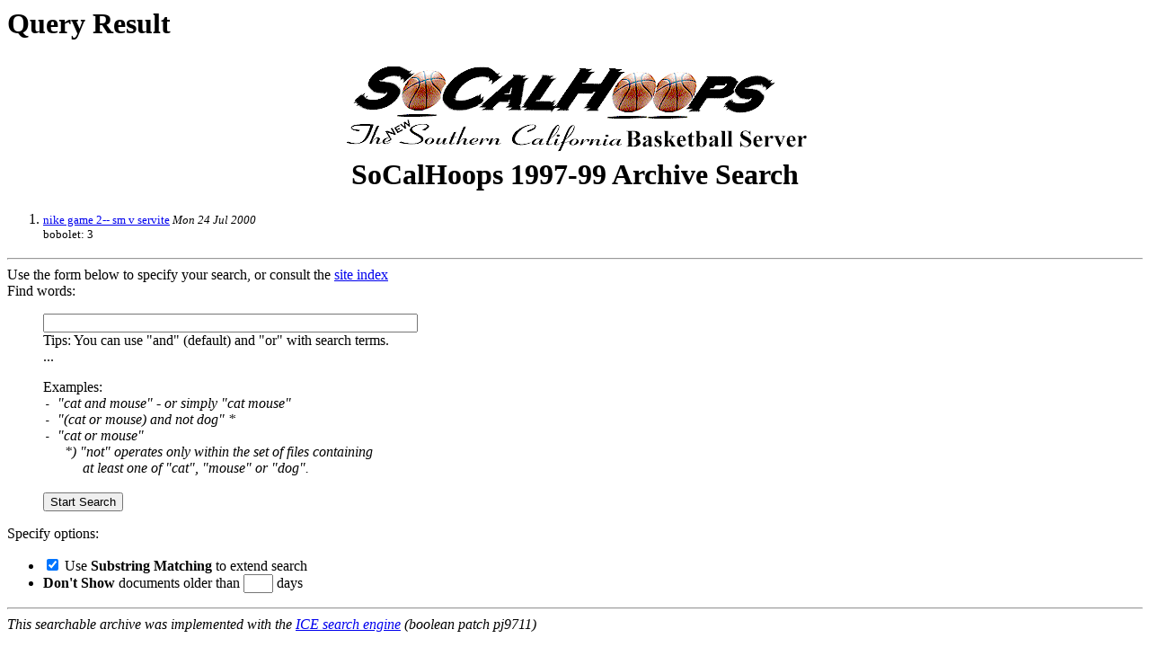

--- FILE ---
content_type: text/html
request_url: http://www.socalhoops.tierranet.com/cgi-bin/search_form.cgi?KEYWORDS=bobolet
body_size: 945
content:
<HTML>
<HEAD><TITLE>Query Result#</TITLE></HEAD>
<BODY>
<H1>Query Result</H1></BODY>
<print><h1 align="center"><img src="/archive/images/socalogo.gif" width="540" height="110"><br>
SoCalHoops 1997-99 Archive Search <font size="3"></font></h1></print>
<ol><font size=2><li> <a href="/usr/home/socalhoops/htdocs/archive/prepnotes/0299/0202nike2.htm">nike game 2-- sm v servite</a> <i>Mon 24 Jul 2000</i><br>bobolet: 3</font></ol>
<HR>Use the form below to specify your search, or consult the <a href="/cgi-bin/search_form.cgi?BUILDINDEX=y">site index</a><FORM ACTION="/cgi-bin/search_form.cgi">

  Find words:
   <blockquote>
   <INPUT NAME="KEYWORDS"  SIZE=50><BR>
   Tips: You can use "and" (default) and "or" with search terms.<BR>...<P>

   Examples: <I><BR>
   <TT>- </TT>"cat and mouse" - or simply "cat mouse"<BR>
   <TT>- </TT> "(cat or mouse) and not dog" *<BR>
   <TT>- </TT> "cat or mouse"<BR>
   <TT>&nbsp; &nbsp;</TT>*) "not" operates only within the set of files containing<BR>
   <TT>&nbsp; &nbsp; &nbsp;</TT> at least one of "cat", "mouse" or "dog".<BR>
   </I><BR>
  <INPUT TYPE="submit" VALUE="Start Search">
  </blockquote>
  
  Specify options:
  <ul>
  <li><inPUT TYPE="checkbox" NAME="SUBSTRING"
   VALUE="substring" CHECKED> Use <B>Substring Matching</B> 
   to extend search
  <li><B>Don't Show</B> documents older than 
   <INPUT NAME="DAYS" VALUE="" SIZE=2>  days <BR>
  </UL> 
  </FORM>

<HR>
<I>This searchable archive was implemented with the
<A HREF="http://www.informatik.tu-darmstadt.de/~neuss/ice/ice.html">
ICE search engine</A> (boolean patch pj9711)</I>
</BODY>
</HTML>

